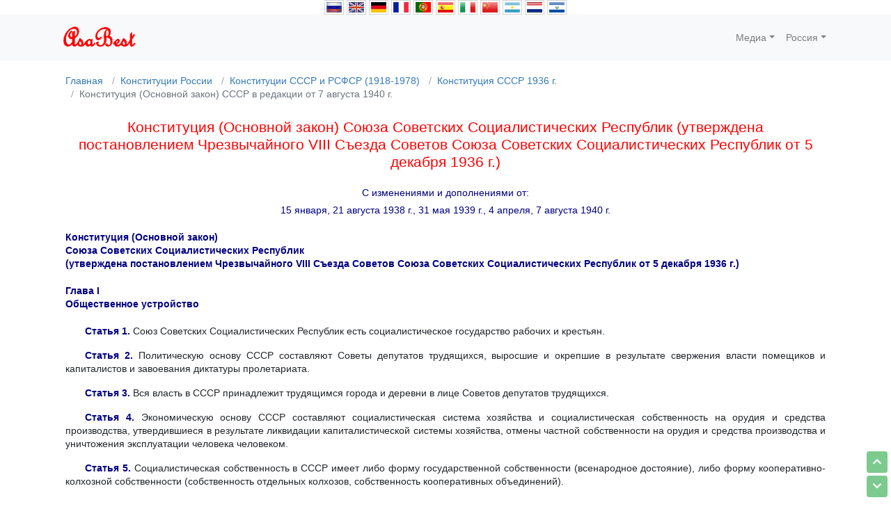

--- FILE ---
content_type: text/html; charset=UTF-8
request_url: https://asabest.ru/konstituciya/rf_ussr_rsfsr/kon_1936/red_5
body_size: 26125
content:
<!DOCTYPE html>
<html lang="ru_RU" class="h-100">
<head>
    <meta charset="UTF-8">
    <meta name="viewport" content="width=device-width, initial-scale=1, shrink-to-fit=no">
        <title>Конституция (Основной закон) СССР в редакции от 7 августа 1940 г.</title>

 	<link rel="shortcut icon" type="image/x-icon" href="/favicon.ico" />
	<link rel="stylesheet" type="text/css" href="/icons/icons/icons.min.css">
	<link rel="stylesheet" type="text/css" href="/css/bootstrap.min.css">

    <meta name="description" content="Конституция (Основной закон) Союза Советских Социалистических Республик (утверждена постановлением Чрезвычайного VIII Съезда Советов Союза Советских Социалистических Республик от 5 декабря 1936 г.)  Глава I Общественное устройство  Статья 1. Союз Советских Социалистических Республик есть социалистическое государство рабочих и крестьян.  Статья 2. Политическую основу СССР составляют Советы депутатов трудящихся, выросшие и окрепшие в результате свержения власти помещиков и капиталистов и завоевания диктатуры пролетариата.  Статья 3. Вся власть в СССР принадлежит трудящимся города и деревни в лице Советов депутатов трудящихся.  Статья 4. Экономическую основу СССР составляют социалистическая ">
<meta name="keywords" content="">
<meta name="csrf-param" content="_csrf">
<meta name="csrf-token" content="ZUNwXjD6a8rVImGFg19R_Z4uwZojda1l7ta2LoxjYuINAgUIb7tShI99OPHiGWau80KW4xtFzFOChux2_SEnpg==">

<link href="/konstituciya/rf_ussr_rsfsr/kon_1936/red_5" rel="canonical">
<link href="/assets/7a4dba5/css/bootstrap.css" rel="stylesheet">
<link href="/css/site.css" rel="stylesheet">
<link href="/css/asa.css" rel="stylesheet">
<style>
	body { overflow-y: scroll; } 
	h1 {  text-align: left; font-size: 130%; margin:0; color: red; }
	h2 {  text-align: left; font-size: 110%; font-weight: bold; margin:0; }
	p { text-align: justify; }
	ul[list] { /* Максимальная ширина */ 
		margin-left: 0; /* Отступ слева в браузере IE и Opera */
		padding-left: 0; /* Отступ слева в браузере Firefox, Safari, Chrome */
	}
	ul[list] li { list-style-type: circle; margin: 2px 0; } /* Убираем маркеры */
	//ul[list2] li { list-style-type: square; } /* Убираем маркеры */
	ul[list] li[AA] { list-style-type: none; margin: 2px 0; } /* Убираем маркеры */
</style>
<script src="/assets/3e5af72b/jquery.js"></script>
<script src="/assets/298eb1b3/yii.js"></script>
<!-- Yandex.Metrika counter -->
<script type="text/javascript" >
   (function(m,e,t,r,i,k,a){m[i]=m[i]||function(){(m[i].a=m[i].a||[]).push(arguments)}; m[i].l=1*new Date();
   for (var j = 0; j < document.scripts.length; j++) {if (document.scripts[j].src === r) { return; }}
   k=e.createElement(t),a=e.getElementsByTagName(t)[0],k.async=1,k.src=r,a.parentNode.insertBefore(k,a)})
   (window, document, "script", "https://mc.yandex.ru/metrika/tag.js", "ym");
   ym(30090949, "init", { clickmap:true, trackLinks:true, accurateTrackBounce:true });
</script>
<noscript><div><img src="https://mc.yandex.ru/watch/30090949" style="position:absolute; left:-9999px;" alt="" /></div></noscript>
<!-- /Yandex.Metrika counter -->

</head>

<body class="d-flex flex-column h-100">

<style> [asa1]{cursor:pointer} [asa1]:hover{background:#F5DEB3;} [asa1]:active{background:#D2B48C;} [asa1]{border: 1px solid lightgrey; padding: 2px;}</style><div class="language text-center" >
	   <img asa1 src="/google/lang/lang__ru.png" alt="ru" data-google-lang="ru" class="language__img" title="Русский">
	   <img asa1 src="/google/lang/lang__en.png" alt="en" data-google-lang="en" class="language__img" title="Английский">
	   <img asa1 src="/google/lang/lang__de.png" alt="de" data-google-lang="de" class="language__img" title="Немецкий">
	   <img asa1 src="/google/lang/lang__fr.png" alt="fr" data-google-lang="fr" class="language__img" title="Французский">
	   <img asa1 src="/google/lang/lang__pt.png" alt="pt" data-google-lang="pt" class="language__img" title="Португальский">
	   <img asa1 src="/google/lang/lang__es.png" alt="es" data-google-lang="es" class="language__img" title="Испанский">
	   <img asa1 src="/google/lang/lang__it.png" alt="it" data-google-lang="it" class="language__img" title="Итальянский">
	   <img asa1 src="/google/lang/lang__zh.png" alt="zh" data-google-lang="zh-CN" class="language__img" title="Китайский (упрощенный)">
	   <img asa1 src="/google/lang/lang__ar.png" alt="ar" data-google-lang="ar" class="language__img" title="Арабский">
	   <img asa1 src="/google/lang/lang__nl.png" alt="nl" data-google-lang="nl" class="language__img" title="Нидерландский">
	   <img asa1 src="/google/lang/lang__sv.png" alt="sv" data-google-lang="sv" class="language__img" title="Шведский">
	</div><style>
	/* language */

	.language1 {
	position: fixed;
	left: 10px;
	top: 25%;
	transform: translateY(-50%);
	display: flex;
	flex-direction: column;
	z-index:99999999;
	}

	.language__img1 {
	margin: 2px;
	cursor: pointer;
	opacity: .5;
	}

	.language__img1:hover,
	.language__img_active1 {
	opacity: 1;
	}

	/* Эта часть отвечает за то чтобы кнопки находились фиксировано на странице*/

	.page_fix1 {
	top: 0 !important;
	position: static !important;
	}

	/* Эта часть отвечает за то чтобы не было видно надписи – Переводчик Google */

	.skiptranslate1 {
	display: none !important;
	}

	</style><script src="/google/js.cookie.min.js"></script><script src="/google/google-translate.js"></script><script src="/google/element.js?cb=TranslateInit"></script>
<header>
    <nav id="w0" class="navbar navbar-expand-md navbar-light bg-light navbar">
<div class="container">
<a class="navbar-brand navbar-brand" href="/"><img src="/asabest-logo.png" height="40px" ></a>
<button type="button" class="navbar-toggler" data-toggle="collapse" data-target="#w0-collapse" aria-controls="w0-collapse" aria-expanded="false" aria-label="Toggle navigation"><span class="navbar-toggler-icon"></span></button>
<div id="w0-collapse" class="collapse navbar-collapse">
<ul id="w1" class="navbar-nav ml-auto nav"><li class="dropdown nav-item"><a class="dropdown-toggle nav-link" href="#" data-toggle="dropdown">Медиа</a><div id="w2" class="dropdown-menu"><a class="dropdown-item" href="/radio-online">Радио</a>
<a class="dropdown-item" href="/zvuki-prirody">Звуки природы</a></div></li>
<li class="dropdown nav-item"><a class="dropdown-toggle nav-link" href="#" data-toggle="dropdown">Россия</a><div id="w3" class="dropdown-menu"><a class="dropdown-item" href="/ok">Классификаторы</a>
<a class="dropdown-item" href="/kodeks">Кодексы</a>
<a class="dropdown-item" href="/zakon">Законы</a>
<a class="dropdown-item active" href="/konstituciya">Конституции</a>
<a class="dropdown-item" href="/ifns">Коды ИФНС</a></div></li></ul></div>
</div>
</nav></header>

<main role="main" class="flex-shrink-0">
    <div class="container px-4 py-0">         <nav aria-label="breadcrumb"><ol id="w4" class="breadcrumb"><li class="breadcrumb-item"><a href="/">Главная</a></li>
<li class="breadcrumb-item"><a href="/konstituciya">Конституции России</a></li>
<li class="breadcrumb-item"><a href="/konstituciya/rf_ussr_rsfsr">Конституции СССР и РСФСР (1918-1978)</a></li>
<li class="breadcrumb-item"><a href="/konstituciya/rf_ussr_rsfsr/kon_1936">Конституция СССР 1936 г.</a></li>
<li class="breadcrumb-item active" aria-current="page">Конституция (Основной закон) СССР в редакции от 7 августа 1940 г.</li>
</ol></nav>                <style>h1 { color: red; text-align: center; font-size: 150%; padding: 5px; }h4 { color: #000080; text-align: center; font-size: 100%; padding: 0; }.s_52 { color: #000080; text-align: center; padding: 0; }.s_3 { color: #000080; font-weight: bold; text-align: left; margin: 20px 0;}.s_1 { text-align: justify; text-indent: 2em; }.s_1 span{ color: #000080; font-weight: bold; }</style><h1>Конституция (Основной закон) Союза Советских Социалистических Республик (утверждена постановлением Чрезвычайного VIII Съезда Советов Союза Советских Социалистических Республик от 5 декабря 1936 г.)</h1><br><h4>С изменениями и дополнениями от:</h4><p id="p_62974" class="s_52">15 января, 21 августа 1938 г., 31 мая 1939 г., 4 апреля, 7 августа 1940 г.</p><p id="p_31475" class="s_3">Конституция (Основной закон)<br>Союза Советских Социалистических Республик<br>(утверждена постановлением Чрезвычайного VIII Съезда Советов Союза Советских Социалистических Республик от 5 декабря 1936 г.)</p><div><p id="p_4" class="s_3">Глава I<br>Общественное устройство</p></div><div><p id="p_5" class="s_1"><span class="s_10">Статья 1.</span> Союз Советских Социалистических Республик есть социалистическое государство рабочих и крестьян.</p></div><div><p id="p_6" class="s_1"><span class="s_10">Статья 2.</span> Политическую основу СССР составляют Советы депутатов трудящихся, выросшие и окрепшие в результате свержения власти помещиков и капиталистов и завоевания диктатуры пролетариата.</p></div><div><p id="p_7" class="s_1"><span class="s_10">Статья 3.</span> Вся власть в СССР принадлежит трудящимся города и деревни в лице Советов депутатов трудящихся.</p></div><div><p id="p_8" class="s_1"><span class="s_10">Статья 4.</span> Экономическую основу СССР составляют социалистическая система хозяйства и социалистическая собственность на орудия и средства производства, утвердившиеся в результате ликвидации капиталистической системы хозяйства, отмены частной собственности на орудия и средства производства и уничтожения эксплуатации человека человеком.</p></div><div><p id="p_9" class="s_1"><span class="s_10">Статья 5.</span> Социалистическая собственность в СССР имеет либо форму государственной собственности (всенародное достояние), либо форму кооперативно-колхозной собственности (собственность отдельных колхозов, собственность кооперативных объединений).</p></div><div><p id="p_10" class="s_1"><span class="s_10">Статья 6.</span> Земля, ее недра, воды, леса, заводы, фабрики, шахты, рудники, железнодорожный, водный и воздушный транспорт, банки, средства связи, организованные государством крупные сельскохозяйственные предприятия (совхозы, машинно-тракторные станции и т.п.), а также коммунальные предприятия и основной жилищный фонд в городах и промышленных пунктах являются государственной собственностью, то есть всенародным достоянием.</p></div><div><p id="p_11" class="s_1"><span class="s_10">Статья 7.</span> Общественные предприятия в колхозах и кооперативных организациях с их живым и мертвым инвентарем, производимая колхозами и кооперативными организациями продукция, равно как их общественные постройки составляют общественную, социалистическую собственность колхозов и кооперативных организаций.</p><p id="p_12" class="s_1">Каждый колхозный двор, кроме основного дохода от общественного колхозного хозяйства, имеет в личном пользовании небольшой приусадебный участок земли и в личной собственности подсобное хозяйство на приусадебном участке, жилой дом, продуктивный скот, птицу и мелкий сельскохозяйственный инвентарь - согласно устава сельскохозяйственной артели.</p></div><div><p id="p_13" class="s_1"><span class="s_10">Статья 8.</span> Земля, занимаемая колхозами, закрепляется за ними в бесплатное и бессрочное пользование, то есть навечно.</p></div><div><p id="p_14" class="s_1"><span class="s_10">Статья 9.</span> Наряду с социалистической системой хозяйства, являющейся господствующей формой хозяйства в СССР, допускается законом мелкое частное хозяйство единоличных крестьян и кустарей, основанное на личном труде и исключающее эксплуатацию чужого труда.</p></div><div><p id="p_15" class="s_1"><span class="s_10">Статья 10.</span> Право личной собственности граждан на их трудовые доходы и сбережения, на жилой дом и подсобное домашнее хозяйство, на предметы домашнего хозяйства и обихода, на предметы личного потребления и удобства, равно как право наследования личной собственности граждан - охраняются законом.</p></div><div><p id="p_16" class="s_1"><span class="s_10">Статья 11.</span> Хозяйственная жизнь СССР определяется и направляется государственным народнохозяйственным планом в интересах увеличения общественного богатства, неуклонного подъема материального и культурного уровня трудящихся, укрепления независимости СССР и усиления его обороноспособности.</p></div><div><p id="p_17" class="s_1"><span class="s_10">Статья 12.</span> Труд в СССР является обязанностью и делом чести каждого способного к труду гражданина по принципу: "кто не работает, тот не ест".</p><p id="p_18" class="s_1">В СССР осуществляется принцип социализма: "от каждого по его способности, каждому - по его труду".</p></div><div><p id="p_19" class="s_3">Глава II<br>Государственное устройство</p></div><div><p id="p_20" class="s_1"><span class="s_10">Статья 13.</span> Союз Советских Социалистических Республик есть союзное государство, образованное на основе добровольного объединения равноправных Советских Социалистических Республик:</p><p id="p_21" class="s_1">Российской Советской Федеративной Социалистической Республики,</p><p id="p_22" class="s_1">Украинской Советской Социалистической Республики,</p><p id="p_23" class="s_1">Белорусской Советской Социалистической Республики,</p><p id="p_27" class="s_1">Азербайджанской Советской Социалистической Республики,</p><p id="p_26" class="s_1">Грузинской Советской Социалистической Республики,</p><p id="p_33" class="s_1">Армянской Советской Социалистической Республики,</p><p id="p_34" class="s_1">Туркменской Советской Социалистической Республики,</p><p id="p_24" class="s_1">Узбекской Советской Социалистической Республики,</p><p id="p_32" class="s_1">Таджикской Советской Социалистической Республики,</p><p id="p_25" class="s_1">Казахской Советской Социалистической Республики,</p><p id="p_31" class="s_1">Киргизской Советской Социалистической Республики,</p><p id="p_89413" class="s_1">Карело-Финской Советской Социалистической Республики,</p><p id="p_29" class="s_1">Молдавской Советской Социалистической Республики,</p><p id="p_28" class="s_1">Литовской Советской Социалистической Республики,</p><p id="p_30" class="s_1">Латвийской Советской Социалистической Республики,</p><p id="p_358" class="s_1">Эстонской Советской Социалистической Республики.</p></div><div><p id="p_36" class="s_1"><span class="s_10">Статья 14.</span> Ведению Союза Советских Социалистических Республик в лице его высших органов власти и органов государственного управления подлежат:</p><p id="p_37" class="s_1">а) представительство Союза в международных сношениях, заключение и ратификация договоров с другими государствами;</p><p id="p_38" class="s_1">б) вопросы войны и мира;</p><p id="p_39" class="s_1">в) принятие в состав СССР новых республик;</p><p id="p_40" class="s_1">г) контроль за исполнением Конституции СССР и обеспечение соответствия Конституций союзных республик с Конституцией СССР;</p><p id="p_41" class="s_1">д) утверждение изменений границ между союзными республиками;</p><p id="p_42" class="s_1">е) утверждение образования новых краев и областей, а также новых автономных республик в составе союзных республик;</p><p id="p_92567" class="s_1">ж) организация обороны СССР и руководство всеми вооруженными силами СССР;</p><p id="p_44" class="s_1">з) внешняя торговля на основе государственной монополии;</p><p id="p_45" class="s_1">и) охрана государственной безопасности;</p><p id="p_46" class="s_1">к) установление народнохозяйственных планов СССР;</p><p id="p_47" class="s_1">л) утверждение единого государственного бюджета СССР, а также налогов и доходов, поступающих на образование бюджетов союзного, республиканских и местных;</p><p id="p_48" class="s_1">м) управление банками, промышленными и сельскохозяйственными учреждениями и предприятиями, а также торговыми предприятиями - общесоюзного значения;</p><p id="p_89056" class="s_1">н) управление транспортом и связью;</p><p id="p_50" class="s_1">о) руководство денежной и кредитной системой;</p><p id="p_51" class="s_1">п) организация государственного страхования;</p><p id="p_52" class="s_1">р) заключение и предоставление займов;</p><p id="p_53" class="s_1">с) установление основных начал землепользования, а равно пользования недрами, лесами и водами;</p><p id="p_54" class="s_1">т) установление основных начал в области просвещения и здравоохранения;</p><p id="p_55" class="s_1">у) организация единой системы народнохозяйственного учета;</p><p id="p_56" class="s_1">ф) установление основ законодательства о труде;</p><p id="p_82350" class="s_1">х) законодательство о судоустройстве и судопроизводстве; уголовный и гражданский кодекс;</p><p id="p_92141" class="s_1">ц) законы о союзном гражданстве; законы о правах иностранцев;</p><p id="p_365" class="s_1">ч) издание общесоюзных актов об амнистии.</p></div><div><p id="p_61" class="s_1"><span class="s_10">Статья 15.</span> Суверенитет союзных республик ограничен лишь в пределах, указанных в статье 14 Конституции СССР. Вне этих пределов каждая Союзная республика осуществляет государственную власть самостоятельно. СССР охраняет суверенные права союзных республик.</p></div><div><p id="p_62" class="s_1"><span class="s_10">Статья 16.</span> Каждая Союзная республика имеет свою Конституцию, учитывающую особенности республики и построенную в полном соответствии с Конституцией СССР.</p></div><div><p id="p_63" class="s_1"><span class="s_10">Статья 17.</span> За каждой советской республикой сохраняется право свободного выхода из СССР.</p></div><div><p id="p_64" class="s_1"><span class="s_10">Статья 18.</span> Территория союзных республик не может быть изменяема без их согласия.</p></div><div><p id="p_67" class="s_1"><span class="s_10">Статья 19.</span> Законы СССР имеют одинаковую силу на территории всех союзных республик.</p></div><div><p id="p_68" class="s_1"><span class="s_10">Статья 20.</span> В случае расхождения закона Союзной республики с законом общесоюзным, действует общесоюзный закон.</p></div><div><p id="p_69" class="s_1"><span class="s_10">Статья 21.</span> Для граждан СССР устанавливается единое союзное гражданство.</p><p id="p_70" class="s_1">Каждый гражданин Союзной республики является гражданином СССР.</p></div><div><p id="p_87579" class="s_1"><span class="s_10">Статья 22.</span> Российская Советская Федеративная Социалистическая Республика состоит из краев: Алтайского, Краснодарского, Красноярского, Орджоникидзевского, Приморского, Хабаровского; областей: Архангельской, Вологодской, Воронежской, Горьковской, Ивановской, Иркутской, Калининской, Кировской, Куйбышевской, Курской, Ленинградской, Молотовской, Московской, Мурманской, Новосибирской, Омской, Орловской, Пензенской, Ростовской, Рязанской, Саратовской, Свердловской, Смоленской, Сталинградской, Тамбовской, Тульской, Челябинской, Читинской, Чкаловской, Ярославской; автономных советских социалистических республик: Татарской, Башкирской, Дагестанской, Бурят-Монгольской, Кабардино-Балкарской, Калмыцкой, Коми, Крымской, Марийской, Мордовской, Немцев Поволжья, Северо-Осетинской, Удмуртской, Чечено-Ингушской, Чувашской, Якутской; автономных областей: Адыгейской, Еврейской, Карачаевской, Ойротской, Хакасской, Черкесской.</p></div><div><p id="p_373" class="s_1"><span class="s_10">Статья 23.</span> Украинская Советская Социалистическая Республика состоит из областей: Аккерманской, Винницкой, Волынской, Ворошиловградской, Днепропетровской, Дрогобычской, Житомирской, Запорожской, Каменец-Подольской, Киевской, Кировоградской, Львовской, Николаевской, Одесской, Полтавской, Ровенской, Сталинской, Станиславской, Сумской, Тарнопольской, Харьковской, Черниговской и Черновицкой.</p></div><div><p id="p_74" class="s_1"><span class="s_10">Статья 24.</span> В Азербайджанской Советской Социалистической Республике состоят Нахичеванская Автономная Советская Социалистическая Республика и Нагорно-Карабахская автономная область.</p></div><div><p id="p_75" class="s_1"><span class="s_10">Статья 25.</span> В Грузинской Советской Социалистической Республике состоят: Абхазская АССР, Аджарская АССР, Юго-Осетинская автономная область.</p></div><div><p id="p_374" class="s_1"><span class="s_10">Статья 26.</span> Узбекская Советская Социалистическая Республика состоит из областей: Бухарской, Самаркандской, Ташкентской, Ферганской, Хорезмской и Кара-Калпакской Автономной Советской Социалистической Республики.</p></div><div><p id="p_377" class="s_1"><span class="s_10">Статья 27.</span> Таджикская Советская Социалистическая Республика состоит из областей: Гармской, Кулябской, Ленинабадской, Сталинабадской и Горно-Бадахшанской автономной области.</p></div><div><p id="p_378" class="s_1"><span class="s_10">Статья 28.</span> Казахская Советская Социалистическая Республика состоит из областей: Акмолинской, Актюбинской, Алма-Атинской, Восточно-Казахстанской, Гурьевской, Джамбулской, Западно-Казахстанской, Карагандинской, Кзыл-Ординской, Кустанайской, Павлодарской, Северо-Казахстанской, Семипалатинской, Южно-Казахстанской.</p></div><div><p id="p_379" class="s_1"><span class="s_10">Статья 29.</span> Белорусская Советская Социалистическая Республика состоит из областей: Барановичской, Белостокской, Брестской, Вилейской, Витебской, Гомельской, Минской, Могилевской, Пинской и Полесской.</p></div><div><p id="p_382" class="s_1"><span class="s_10">Статья 29-а.</span> Туркменская Советская Социалистическая Республика состоит из областей: Ашхабадской, Красноводской, Марыйской, Ташаузской и Чарджоуской.</p></div><div><p id="p_385" class="s_1"><span class="s_10">Статья 29-б.</span> Киргизская Советская Социалистическая Республика состоит из областей: Джалал-Абадской, Иссык-Кульской, Ошской, Тянь-Шаньской и Фрунзенской.</p></div><div><p id="p_82" class="s_3">Глава III<br>Высшие органы государственной власти Союза Советских Социалистических Республик</p></div><div><p id="p_83" class="s_1"><span class="s_10">Статья 30.</span> Высшим органом государственной власти СССР является Верховный Совет СССР.</p></div><div><p id="p_386" class="s_1"><span class="s_10">Статья 31.</span> Верховный Совет СССР осуществляет все права, присвоенные Союзу Советских Социалистических Республик согласно статье 14 Конституции, поскольку они не входят, в силу Конституции, в компетенцию подотчетных Верховному Совету СССР органов СССР; Президиума Верховного Совета СССР, Совета Народных Комиссаров СССР и Народных комиссариатов СССР.</p></div><div><p id="p_85" class="s_1"><span class="s_10">Статья 32.</span> Законодательная власть СССР осуществляется исключительно Верховным Советом СССР.</p></div><div><p id="p_86" class="s_1"><span class="s_10">Статья 33.</span> Верховный Совет СССР состоит из двух палат: Совета Союза и Совета Национальностей.</p></div><div><p id="p_87" class="s_1"><span class="s_10">Статья 34.</span> Совет Союза избирается гражданами СССР по избирательным округам по норме: один депутат на 300 тысяч населения.</p></div><div><p id="p_389" class="s_1"><span class="s_10">Статья 35.</span> Совет Национальностей избирается гражданами СССР по союзным и автономным республикам, автономным областям и национальным округам по норме: по 25 депутатов от каждой союзной республики, по 11 депутатов от каждой автономной республики, по 5 депутатов от каждой автономной области и по одному депутату от каждого национального округа.</p></div><div><p id="p_89" class="s_1"><span class="s_10">Статья 36.</span> Верховный Совет СССР избирается сроком на четыре года.</p></div><div><p id="p_90" class="s_1"><span class="s_10">Статья 37.</span> Обе палаты Верховного Совета СССР: Совет Союза и Совет Национальностей равноправны.</p></div><div><p id="p_91" class="s_1"><span class="s_10">Статья 38.</span> Совету Союза и Совету Национальностей в одинаковой мере принадлежит законодательная инициатива.</p></div><div><p id="p_390" class="s_1"><span class="s_10">Статья 39.</span> Закон считается утвержденным, если он принят обеими палатами Верховного Совета СССР простым большинством каждой.</p></div><div><p id="p_93" class="s_1"><span class="s_10">Статья 40.</span> Законы, принятые Верховным Советом СССР, публикуются на языках союзных республик за подписями председателя и секретаря Президиума Верховного Совета СССР.</p></div><div><p id="p_94" class="s_1"><span class="s_10">Статья 41.</span> Сессии Совета Союза и Совета Национальностей начинаются и заканчиваются одновременно.</p></div><div><p id="p_393" class="s_1"><span class="s_10">Статья 42.</span> Совет Союза избирает председателя Совета Союза и двух его заместителей.</p></div><div><p id="p_396" class="s_1"><span class="s_10">Статья 43.</span> Совет Национальностей избирает председателя Совета Национальностей и двух его заместителей.</p></div><div><p id="p_97" class="s_1"><span class="s_10">Статья 44.</span> Председатели Совета Союза и Совета Национальностей руководят заседаниями соответствующих палат и ведают их внутренним распорядком.</p></div><div><p id="p_98" class="s_1"><span class="s_10">Статья 45.</span> Совместные заседания обеих палат Верховного Совета СССР ведут поочередно председатели Совета Союза и Совета Национальностей.</p></div><div><p id="p_99" class="s_1"><span class="s_10">Статья 46.</span> Сессии Верховного Совета СССР созываются Президиумом Верховного Совета СССР два раза в год.</p><p id="p_100" class="s_1">Внеочередные сессии созываются Президиумом Верховного Совета СССР по его усмотрению или по требованию одной из союзных республик.</p></div><div><p id="p_397" class="s_1"><span class="s_10">Статья 47.</span> В случае разногласия между Советом Союза и Советом Национальностей вопрос передается на разрешение согласительной комиссии, образованной на паритетных началах. Если согласительная комиссия не приходит к согласному решению или если ее решение не удовлетворяет одну из палат, вопрос рассматривается вторично в палатах. При отсутствии согласного решения двух палат, Президиум Верховного Совета СССР распускает Верховный Совет СССР и назначает новые выборы.</p></div><div><p id="p_102" class="s_1"><span class="s_10">Статья 48.</span> Верховный Совет СССР избирает на совместном заседании обеих палат Президиум Верховного Совета СССР в составе: Председателя Президиума Верховного Совета СССР, шестнадцати его заместителей, Секретаря Президиума и 24 членов Президиума.</p><p id="p_400" class="s_1">Президиум Верховного Совета СССР подотчетен Верховному Совету СССР во всей своей деятельности.</p></div><div><p id="p_104" class="s_1"><span class="s_10">Статья 49.</span> Президиум Верховного Совета СССР:</p><p id="p_105" class="s_1">а) созывает сессии Верховного Совета СССР;</p><p id="p_92156" class="s_1">б) дает толкование действующих законов СССР, издает указы;</p><p id="p_108" class="s_1">в) распускает Верховный Совет СССР на основании 47 статьи Конституции СССР и назначает новые выборы;</p><p id="p_109" class="s_1">г) производит всенародный опрос (референдум) по своей инициативе или по требованию одной из союзных республик;</p><p id="p_110" class="s_1">д) отменяет постановления и распоряжения Совета Народных Комиссаров СССР и Советов Народных Комиссаров союзных республик в случае их несоответствия закону;</p><p id="p_111" class="s_1">е) в период между сессиями Верховного Совета СССР освобождает от должности и назначает отдельных Народных Комиссаров СССР по представлению председателя Совета Народных Комиссаров СССР с последующим внесением на утверждение Верховного Совета СССР;</p><p id="p_113" class="s_1">ж) награждает орденами и присваивает почетные звания СССР;</p><p id="p_114" class="s_1">з) осуществляет право помилования;</p><p id="p_116" class="s_1">и) назначает и сменяет высшее командование вооруженных сил СССР;</p><p id="p_117" class="s_1">к) в период между сессиями Верховного Совета СССР объявляет состояние войны в случае военного нападения на СССР или в случае необходимости выполнения международных договорных обязательств по взаимной обороне от агрессии;</p><p id="p_118" class="s_1">л) объявляет общую или частичную мобилизацию;</p><p id="p_92157" class="s_1">м) ратифицирует международные договоры;</p><p id="p_120" class="s_1">н) назначает и отзывает полномочных представителей СССР в иностранных государствах;</p><p id="p_121" class="s_1">о) принимает верительные и отзывные грамоты аккредитованных при нем дипломатических представителей иностранных государств;</p><p id="p_401" class="s_1">п) объявляет в отдельных местностях или по всему СССР военное положение в интересах обороны СССР или обеспечения общественного порядка и государственной безопасности.</p></div><div><p id="p_123" class="s_1"><span class="s_10">Статья 50.</span> Совет Союза и Совет Национальностей избирают мандатные комиссии, которые проверяют полномочия депутатов каждой палаты.</p><p id="p_402" class="s_1">По представлению мандатной комиссии палаты решают либо признать полномочия, либо кассировать выборы отдельных депутатов.</p></div><div><p id="p_125" class="s_1"><span class="s_10">Статья 51.</span> Верховный Совет СССР назначает, когда он сочтет необходимым, следственные и ревизионные комиссии по любому вопросу.</p><p id="p_126" class="s_1">Все учреждения и должностные лица обязаны выполнять требования этих комиссий и представлять им необходимые материалы и документы.</p></div><div><p id="p_403" class="s_1"><span class="s_10">Статья 52.</span> Депутат Верховного Совета СССР не может быть привлечен к судебной ответственности или арестован без согласия Верховного Совета СССР, а в период, когда нет сессий Верховного Совета СССР, - без согласия Президиума Верховного Совета СССР.</p></div><div><p id="p_128" class="s_1"><span class="s_10">Статья 53.</span> По истечении полномочий или после досрочного роспуска Верховного Совета СССР Президиум Верховного Совета СССР сохраняет свои полномочия вплоть до образования вновь избранным Верховным Советом СССР нового Президиума Верховного Совета СССР.</p></div><div><p id="p_129" class="s_1"><span class="s_10">Статья 54.</span> По истечении полномочий или в случае досрочного роспуска Верховного Совета СССР Президиум Верховного Совета СССР назначает новые выборы в срок не более двух месяцев со дня истечения полномочий или роспуска Верховного Совета СССР.</p></div><div><p id="p_404" class="s_1"><span class="s_10">Статья 55.</span> Вновь избранный Верховный Совет СССР созывается Президиумом Верховного Совета СССР прежнего состава не позже, как через месяц после выборов.</p></div><div><p id="p_405" class="s_1"><span class="s_10">Статья 56.</span> Верховный Совет СССР образует на совместном заседании обеих палат Правительство СССР - Совет Народных Комиссаров СССР.</p></div><div><p id="p_132" class="s_3">Глава IV<br>Высшие органы государственной власти союзных республик</p></div><div><p id="p_133" class="s_1"><span class="s_10">Статья 57.</span> Высшим органом государственной власти Союзной республики является Верховный Совет Союзной республики.</p></div><div><p id="p_134" class="s_1"><span class="s_10">Статья 58.</span> Верховный Совет Союзной республики избирается гражданами республики сроком на четыре года.</p><p id="p_135" class="s_1">Нормы представительства устанавливаются Конституциями союзных республик.</p></div><div><p id="p_136" class="s_1"><span class="s_10">Статья 59.</span> Верховный Совет Союзной республики является единственным законодательным органом республики.</p></div><div><p id="p_137" class="s_1"><span class="s_10">Статья 60.</span> Верховный Совет Союзной республики:</p><p id="p_138" class="s_1">а) принимает Конституцию республики и вносит в нее изменения в соответствии со статьей 16 Конституции СССР;</p><p id="p_139" class="s_1">б) утверждает Конституции находящихся в ее составе автономных республик и определяет границы их территории;</p><p id="p_88308" class="s_1">в) утверждает народнохозяйственный план и бюджет республики;</p><p id="p_141" class="s_1">г) пользуется правом амнистии и помилования граждан, осужденных судебными органами Союзной республики.</p></div><div><p id="p_144" class="s_1"><span class="s_10">Статья 61.</span> Верховный Совет Союзной республики избирает Президиум Верховного Совета Союзной республики в составе: председателя Президиума Верховного Совета Союзной республики, его заместителей, секретаря Президиума и членов Президиума Верховного Совета Союзной республики.</p><p id="p_145" class="s_1">Полномочия Президиума Верховного Совета Союзной республики определяются Конституцией Союзной республики.</p></div><div><p id="p_411" class="s_1"><span class="s_10">Статья 62.</span> Для ведения заседаний Верховный Совет Союзной республики избирает своего председателя и его заместителей.</p></div><div><p id="p_412" class="s_1"><span class="s_10">Статья 63.</span> Верховный Совет Союзной республики образует Правительство Союзной республики - Совет Народных Комиссаров Союзной республики.</p></div><div><p id="p_148" class="s_3">Глава V<br>Органы государственного управления Союза Советских Социалистических Республик</p></div><div><p id="p_413" class="s_1"><span class="s_10">Статья 64.</span> Высшим исполнительным и распорядительным органом государственной власти Союза Советских Социалистических Республик является Совет Народных Комиссаров СССР.</p></div><div><p id="p_414" class="s_1"><span class="s_10">Статья 65.</span> Совет Народных Комиссаров СССР ответствен перед Верховным Советом СССР и ему подотчетен, а в период между сессиями Верховного Совета - перед Президиумом Верховного Совета СССР, которому подотчетен.</p></div><div><p id="p_415" class="s_1"><span class="s_10">Статья 66.</span> Совет Народных Комиссаров СССР издает постановления и распоряжения на основе и во исполнение действующих законов и проверяет исполнение.</p></div><div><p id="p_416" class="s_1"><span class="s_10">Статья 67.</span> Постановления и распоряжения Совета Народных Комиссаров СССР обязательны к исполнению на всей территории СССР.</p></div><div><p id="p_92161" class="s_1"><span class="s_10">Статья 68.</span> Совет Народных Комиссаров СССР:</p><p id="p_88309" class="s_1">а) объединяет и направляет работу общесоюзных и союзно-республиканских Народных Комиссариатов СССР и других подведомственных ему хозяйственных и культурных учреждений;</p><p id="p_155" class="s_1">б) принимает меры по осуществлению народнохозяйственного плана, государственного бюджета и укреплению кредитно-денежной системы;</p><p id="p_156" class="s_1">в) принимает меры по обеспечению общественного порядка, защите интересов государства и охране прав граждан;</p><p id="p_157" class="s_1">г) осуществляет общее руководство в области сношений с иностранными государствами;</p><p id="p_158" class="s_1">д) определяет ежегодные контингента граждан, подлежащих призыву на действительную военную службу, руководит общим строительством вооруженных сил страны;</p><p id="p_419" class="s_1">е) образует, в случае необходимости, специальные комитеты и Главные Управления при Совете Народных Комиссаров СССР по делам хозяйственного, культурного и оборонного строительства.</p></div><div><p id="p_422" class="s_1"><span class="s_10">Статья 69.</span> Совет Народных Комиссаров СССР имеет право по отраслям управления и хозяйства, отнесенным к компетенции СССР, приостанавливать постановления и распоряжения Советов Народных Комиссаров Союзных республик и отменять приказы и инструкции Народных Комиссаров СССР.</p></div><div><p id="p_161" class="s_1"><span class="s_10">Статья 70.</span> Совет Народных Комиссаров СССР образуется Верховным Советом СССР в составе:</p><p id="p_92164" class="s_1">Председателя Совета Народных Комиссаров СССР;</p><p id="p_164" class="s_1">Заместителей Председателя Совета Народных Комиссаров СССР;</p><p id="p_91065" class="s_1">Председателя Государственной плановой комиссии СССР;</p><p id="p_92165" class="s_1">Председателя Комиссии советского контроля;</p><p id="p_92166" class="s_1">Народных Комиссаров СССР;</p><p id="p_91066" class="s_1">Председателя Комитета по делам искусств;</p><p id="p_92167" class="s_1">Председателя Комитета по делам высшей школы;</p><p id="p_92168" class="s_1">Председателя Правления Государственного Банка.</p></div><div><p id="p_426" class="s_1"><span class="s_10">Статья 71.</span> Правительство СССР или Народный Комиссар СССР, к которым обращен запрос депутата Верховного Совета СССР, обязаны не более чем в трехдневный срок дать устный или письменный ответ в соответствующей палате.</p></div><div><p id="p_427" class="s_1"><span class="s_10">Статья 72.</span> Народные Комиссары СССР руководят отраслями государственного управления, входящими в компетенцию СССР.</p></div><div><p id="p_428" class="s_1"><span class="s_10">Статья 73.</span> Народные Комиссары СССР издают в пределах компетенции соответствующих Народных Комиссариатов приказы и инструкции на основании и во исполнение действующих законов, а также постановлений и распоряжений Совета Народных Комиссаров СССР и проверяют их исполнение.</p></div><div><p id="p_429" class="s_1"><span class="s_10">Статья 74.</span> Народные Комиссариаты СССР являются или общесоюзными или союзно-республиканскими.</p></div><div><p id="p_430" class="s_1"><span class="s_10">Статья 75.</span> Общесоюзные Народные Комиссариаты руководят порученной им отраслью государственного управления на всей территории СССР или непосредственно или через назначаемые ими органы.</p></div><div><p id="p_431" class="s_1"><span class="s_10">Статья 76.</span> Союзно-республиканские Народные Комиссариаты руководят порученной им отраслью государственного управления, как правило, через одноименные Народные Комиссариаты союзных республик и управляют непосредственно лишь определенным ограниченным числом предприятий по списку, утверждаемому Президиумом Верховного Совета СССР.</p></div><div><p id="p_92171" class="s_1"><span class="s_10">Статья 77.</span> К общесоюзным Народным Комиссариатам относятся Народные Комиссариаты:</p><p id="p_92172" class="s_1">Обороны;</p><p id="p_92173" class="s_1">Иностранных дел;</p><p id="p_91067" class="s_1">Внешней торговли;</p><p id="p_208" class="s_1">Путей сообщения;</p><p id="p_90098" class="s_1">Связи;</p><p id="p_91073" class="s_1">Морского флота;</p><p id="p_91079" class="s_1">Речного флота;</p><p id="p_88313" class="s_1">Угольной промышленности;</p><p id="p_90093" class="s_1">Нефтяной промышленности;</p><p id="p_92174" class="s_1">Электростанций и Электропромышленности;</p><p id="p_91093" class="s_1">Черной металлургии;</p><p id="p_91091" class="s_1">Цветной металлургии;</p><p id="p_87580" class="s_1">Химической промышленности;</p><p id="p_87940" class="s_1">Авиационной промышленности;</p><p id="p_91085" class="s_1">Судостроительной промышленности;</p><p id="p_92175" class="s_1">Боеприпасов;</p><p id="p_91068" class="s_1">Вооружения;</p><p id="p_91088" class="s_1">Тяжелого машиностроения;</p><p id="p_92176" class="s_1">Среднего машиностроения;</p><p id="p_92177" class="s_1">Общего машиностроения;</p><p id="p_92178" class="s_1">Военно-Морского флота;</p><p id="p_91070" class="s_1">Заготовок;</p><p id="p_92179" class="s_1">По строительству.</p></div><div><p id="p_92182" class="s_1"><span class="s_10">Статья 78.</span> К союзно-республиканским Народным Комиссариатам относятся Народные Комиссариаты:</p><p id="p_91103" class="s_1">Пищевой промышленности;</p><p id="p_91096" class="s_1">Рыбной промышленности;</p><p id="p_90103" class="s_1">Мясной и Молочной промышленности;</p><p id="p_91101" class="s_1">Легкой промышленности;</p><p id="p_91108" class="s_1">Текстильной промышленности;</p><p id="p_91102" class="s_1">Лесной промышленности;</p><p id="p_92183" class="s_1">Земледелия;</p><p id="p_92184" class="s_1">Зерновы и Животноводческих совхозов;</p><p id="p_251" class="s_1">Финансов;</p><p id="p_91109" class="s_1">Торговли;</p><p id="p_87225" class="s_1">Внутренних Дел;</p><p id="p_89778" class="s_1">Юстиции;</p><p id="p_229" class="s_1">Здравоохранения;</p><p id="p_88333" class="s_1">Промышленности строительных материалов.</p></div><div><p id="p_256" class="s_3">Глава VI<br>Органы государственного управления союзных республик</p></div><div><p id="p_438" class="s_1"><span class="s_10">Статья 79.</span> Высшим исполнительным и распорядительным органом государственной власти Союзной республики является Совет Народных Комиссаров Союзной республики.</p></div><div><p id="p_439" class="s_1"><span class="s_10">Статья 80.</span> Совет Народных Комиссаров Союзной республики ответствен перед Верховным Советом Союзной республики и ему подотчетен, а в период между сессиями Верховного Совета Союзной республики - перед Президиумом Верховного Совета Союзной республики, которому подотчетен.</p></div><div><p id="p_440" class="s_1"><span class="s_10">Статья 81.</span> Совет Народных Комиссаров Союзной республики издает постановления и распоряжения на основе и во исполнение действующих законов СССР и Союзной республики, постановлений и распоряжений Совета Народных Комиссаров СССР и проверяет их исполнение.</p></div><div><p id="p_443" class="s_1"><span class="s_10">Статья 82.</span> Совет Народных Комиссаров Союзной республики имеет право приостанавливать постановления и распоряжения Советов Народных Комиссаров автономных республик и отменять решения и распоряжения исполнительных комитетов советов депутатов трудящихся краев, областей и автономных областей.</p></div><div><p id="p_261" class="s_1"><span class="s_10">Статья 83.</span> Совет Народных Комиссаров союзной республики образуется Верховным Советом союзной республики в составе:</p><p id="p_262" class="s_1">Председателя Совета Народных Комиссаров союзной республики;</p><p id="p_92187" class="s_1">Заместителей председателя;</p><p id="p_87584" class="s_1">Председателя Государственной плановой комиссии;</p><p id="p_92188" class="s_1">Народных Комиссаров;</p><p id="p_92189" class="s_1">Пищевой промышленности;</p><p id="p_92190" class="s_1">Рыбной промышленности;</p><p id="p_92191" class="s_1">Мясной и Молочной промышленности;</p><p id="p_92192" class="s_1">Легкой промышленности;</p><p id="p_92193" class="s_1">Текстильной промышленности;</p><p id="p_92194" class="s_1">Лесной промышленности;</p><p id="p_92195" class="s_1">Промышленности строительных материалов;</p><p id="p_92196" class="s_1">Земледелия;</p><p id="p_92197" class="s_1">Зерновых и Животноводческих совхозов;</p><p id="p_92198" class="s_1">Финансов;</p><p id="p_92199" class="s_1">Торговли;</p><p id="p_92200" class="s_1">Внутренних Дел;</p><p id="p_92202" class="s_1">Юстиции;</p><p id="p_92203" class="s_1">Здравоохранения;</p><p id="p_92205" class="s_1">Просвещения;</p><p id="p_92206" class="s_1">Местной промышленности;</p><p id="p_92207" class="s_1">Коммунального хозяйства;</p><p id="p_92208" class="s_1">Социального обеспечения;</p><p id="p_92209" class="s_1">Автомобильного транспорта;</p><p id="p_90417" class="s_1">Начальника Управления по делам искусств;</p><p id="p_92210" class="s_1">Уполномоченных общесоюзных Народных Комиссариатов.</p></div><div><p id="p_447" class="s_1"><span class="s_10">Статья 84.</span> Народные Комиссары Союзной республики руководят отраслями государственного управления, входящими в компетенцию Союзной республики.</p></div><div><p id="p_448" class="s_1"><span class="s_10">Статья 85.</span> Народные Комиссары Союзной республики издают в пределах компетенции соответствующих Народных Комиссариатов приказы и инструкции на основании и во исполнение законов СССР и Союзной республики, постановлений и распоряжений Совета Народных Комиссаров СССР и Союзной республики, приказов и инструкций союзно-республиканских Народных Комиссариатов СССР.</p></div><div><p id="p_449" class="s_1"><span class="s_10">Статья 86.</span> Народные Комиссариаты Союзной республики являются союзно-республиканскими или республиканскими.</p></div><div><p id="p_450" class="s_1"><span class="s_10">Статья 87.</span> Союзно-республиканские Народные Комиссариаты руководят порученной им отраслью государственного управления, подчиняясь как Совету Народных Комиссаров Союзной республики, так и соответствующему союзно-республиканскому Народному Комиссариату СССР.</p></div><div><p id="p_451" class="s_1"><span class="s_10">Статья 88.</span> Республиканские Народные Комиссариаты руководят порученной им отраслью государственного управления, подчиняясь непосредственно Совету Народных Комиссаров Союзной республики.</p></div><div><p id="p_273" class="s_3">Глава VII<br>Высшие органы государственной власти автономных Советских Социалистических Республик</p></div><div><p id="p_274" class="s_1"><span class="s_10">Статья 89.</span> Высшим органом государственной власти Автономной республики является Верховный Совет АССР.</p></div><div><p id="p_275" class="s_1"><span class="s_10">Статья 90.</span> Верховный Совет Автономной республики избирается гражданами республики сроком на четыре года по нормам представительства, устанавливаемым Конституцией Автономной республики.</p></div><div><p id="p_276" class="s_1"><span class="s_10">Статья 91.</span> Верховный Совет Автономной республики является единственным законодательным органом АССР.</p></div><div><p id="p_277" class="s_1"><span class="s_10">Статья 92.</span> Каждая Автономная республика имеет свою Конституцию, учитывающую особенности Автономной республики и построенную в полном соответствии с Конституцией Союзной республики.</p></div><div><p id="p_456" class="s_1"><span class="s_10">Статья 93.</span> Верховный Совет Автономной республики избирает Президиум Верховного Совета Автономной республики и образует Совет Народных Комиссаров Автономной республики, согласно своей Конституции.</p></div><div><p id="p_279" class="s_3">Глава VIII<br>Местные органы государственной власти</p></div><div><p id="p_280" class="s_1"><span class="s_10">Статья 94.</span> Органами государственной власти в краях, областях, автономных областях, округах, районах, городах, селах (станицах, деревнях, хуторах, кишлаках, аулах) являются Советы депутатов трудящихся.</p></div><div><p id="p_281" class="s_1"><span class="s_10">Статья 95.</span> Краевые, областные, автономных областей, окружные, районные, городские, сельские (станиц, деревень, хуторов, кишлаков, аулов) Советы депутатов трудящихся избираются соответственно трудящимися края, области, автономной области, округа, района, города, села сроком на два года.</p></div><div><p id="p_282" class="s_1"><span class="s_10">Статья 96.</span> Нормы представительства в Советы депутатов трудящихся определяются Конституциями союзных республик.</p></div><div><p id="p_283" class="s_1"><span class="s_10">Статья 97.</span> Советы депутатов трудящихся руководят деятельностью подчиненных им органов управления, обеспечивают охрану государственного порядка, соблюдение законов и охрану прав граждан, руководят местным хозяйственным и культурным строительством, устанавливают местный бюджет.</p></div><div><p id="p_284" class="s_1"><span class="s_10">Статья 98.</span> Советы депутатов трудящихся принимают решения и дают распоряжения в пределах прав, предоставленных им законами СССР и Союзной республики.</p></div><div><p id="p_285" class="s_1"><span class="s_10">Статья 99.</span> Исполнительными и распорядительными органами краевых, областных, автономных областей, окружных, районных, городских и сельских Советов депутатов трудящихся являются избираемые ими исполнительные комитеты в составе: председателя, его заместителей, секретаря и членов.</p></div><div><p id="p_457" class="s_1"><span class="s_10">Статья 100.</span> Исполнительным и распорядительным органом сельских Советов депутатов трудящихся в небольших поселениях, в соответствии с Конституциями союзных республик, являются избираемые ими председатель, его заместитель и секретарь.</p></div><div><p id="p_287" class="s_1"><span class="s_10">Статья 101.</span> Исполнительные органы Советов депутатов трудящихся непосредственно подотчетны как Совету депутатов трудящихся, их избравшему, так и исполнительному органу вышестоящего Совета депутатов трудящихся.</p></div><div><p id="p_288" class="s_3">Глава IX<br>Суд и прокуратура</p></div><div><p id="p_289" class="s_1"><span class="s_10">Статья 102.</span> Правосудие в СССР осуществляется Верховным Судом СССР, Верховными Судами союзных республик, краевыми и областными судами, судами автономных республик и автономных областей, окружными судами, специальными судами СССР, создаваемыми по постановлению Верховного Совета СССР, народными судами.</p></div><div><p id="p_290" class="s_1"><span class="s_10">Статья 103.</span> Рассмотрение дел во всех судах осуществляется с участием народных заседателей, кроме случаев, специально предусмотренных законом.</p></div><div><p id="p_460" class="s_1"><span class="s_10">Статья 104.</span> Верховный Суд СССР является высшим судебным органом. На Верховный Суд СССР возлагается надзор за судебной деятельностью всех судебных органов СССР и союзных республик.</p></div><div><p id="p_292" class="s_1"><span class="s_10">Статья 105.</span> Верховный Суд СССР и специальные суды СССР избираются Верховным Советом СССР сроком на пять лет.</p></div><div><p id="p_294" class="s_1"><span class="s_10">Статья 106.</span> Верховные Суды союзных республик избираются Верховными Советами союзных республик сроком на пять лет.</p></div><div><p id="p_295" class="s_1"><span class="s_10">Статья 107.</span> Верховные Суды автономных республик избираются Верховными Советами автономных республик сроком на пять лет.</p></div><div><p id="p_296" class="s_1"><span class="s_10">Статья 108.</span> Краевые и областные суды, суды автономных областей, окружные суды избираются краевыми, областными или окружными Советами депутатов трудящихся или советами депутатов трудящихся автономных областей сроком на пять лет.</p></div><div><p id="p_297" class="s_1"><span class="s_10">Статья 109.</span> Народные суды избираются гражданами района на основе всеобщего, прямого и равного избирательного права при тайном голосовании - сроком на три года.</p></div><div><p id="p_298" class="s_1"><span class="s_10">Статья 110.</span> Судопроизводство ведется на языке союзной или автономной республики или автономной области с обеспечением для лиц, не владеющих этим языком, полного ознакомления с материалами дела через переводчика, а также права выступать на суде на родном языке.</p></div><div><p id="p_299" class="s_1"><span class="s_10">Статья 111.</span> Разбирательство дел во всех судах СССР открытое, поскольку законом не предусмотрены исключения, с обеспечением обвиняемому права на защиту.</p></div><div><p id="p_300" class="s_1"><span class="s_10">Статья 112.</span> Судьи независимы и подчиняются только закону.</p></div><div><p id="p_464" class="s_1"><span class="s_10">Статья 113.</span> Высший надзор за точным исполнением законов всеми Народными Комиссариатами и подведомственными им учреждениями, равно как отдельными должностными лицами, а также гражданами СССР возлагается на Прокурора СССР.</p></div><div><p id="p_465" class="s_1"><span class="s_10">Статья 114.</span> Прокурор СССР назначается Верховным Советом СССР сроком на семь лет.</p></div><div><p id="p_466" class="s_1"><span class="s_10">Статья 115.</span> Республиканские, краевые, областные прокуроры, а также прокуроры автономных республик и автономных областей назначаются Прокурором СССР сроком на пять лет.</p></div><div><p id="p_467" class="s_1"><span class="s_10">Статья 116.</span> Окружные, районные и городские прокуроры назначаются прокурорами союзных республик с утверждения Прокурора СССР сроком на пять лет.</p></div><div><p id="p_468" class="s_1"><span class="s_10">Статья 117.</span> Органы прокуратуры осуществляют свои функции независимо от каких бы то ни было местных органов, подчиняясь только Прокурору СССР.</p></div><div><p id="p_306" class="s_3">Глава Х<br>Основные права и обязанности граждан</p></div><div><p id="p_307" class="s_1"><span class="s_10">Статья 118.</span> Граждане СССР имеют право на труд, то есть право на получение гарантированной работы с оплатой их труда в соответствии с его количеством и качеством.</p><p id="p_308" class="s_1">Право на труд обеспечивается социалистической организацией народного хозяйства, неуклонным ростом производительных сил советского общества, устранением возможности хозяйственных кризисов и ликвидацией безработицы.</p></div><div><p id="p_309" class="s_1"><span class="s_10">Статья 119.</span> Граждане СССР имеют право на отдых.</p><p id="p_471" class="s_1">Право на отдых обеспечивается сокращением рабочего дня для подавляющего большинства рабочих до 7 часов, установлением ежегодных отпусков рабочим и служащим с сохранением заработной платы, предоставлением для обслуживания трудящихся широкой сети санаториев, домов отдыха, клубов.</p></div><div><p id="p_311" class="s_1"><span class="s_10">Статья 120.</span> Граждане СССР имеют право на материальное обеспечение в старости, а также - в случае болезни и потери трудоспособности.</p><p id="p_312" class="s_1">Это право обеспечивается широким развитием социального страхования рабочих и служащих за счет государства, бесплатной медицинской помощью трудящимся, предоставлением в пользование трудящимся широкой сети курортов.</p></div><div><p id="p_313" class="s_1"><span class="s_10">Статья 121.</span> Граждане СССР имеют право на образование.</p><p id="p_474" class="s_1">Это право обеспечивается всеобщеобязательным начальным образованием, бесплатностью образования, включая высшее образование, системой государственных стипендий подавляющему большинству учащихся в высшей школе, обучением в школах на родном языке, организацией на заводах, в совхозах, машиннотракторных станциях и колхозах бесплатного производственного, технического и агрономического обучения трудящихся.</p></div><div><p id="p_315" class="s_1"><span class="s_10">Статья 122.</span> Женщине в СССР предоставляются равные права с мужчиной во всех областях хозяйственной, государственной, культурной и общественно-политической жизни.</p><p id="p_475" class="s_1">Возможность осуществления этих прав женщин обеспечивается предоставлением женщине равного с мужчиной права на труд, оплату труда, отдых, социальное страхование и образование, государственной охраной интересов матери и ребенка, предоставлением женщине при беременности отпусков с сохранением содержания, широкой сетью родильных домов, детских яслей и садов.</p></div><div><p id="p_317" class="s_1"><span class="s_10">Статья 123.</span> Равноправие граждан СССР, независимо от их национальности и расы, во всех областях хозяйственной, государственной, культурной и общественно-политической жизни является непреложным законом.</p><p id="p_318" class="s_1">Какое бы то ни было прямое или косвенное ограничение прав или, наоборот, установление прямых или косвенных преимуществ граждан в зависимости от их расовой и национальной принадлежности, равно как всякая проповедь расовой или национальной исключительности, или ненависти и пренебрежения - караются законом.</p></div><div><p id="p_319" class="s_1"><span class="s_10">Статья 124.</span> В целях обеспечения за гражданами свободы совести церковь в СССР отделена от государства и школа от церкви. Свобода отправления религиозных культов и свобода антирелигиозной пропаганды признается за всеми гражданами.</p></div><div><p id="p_320" class="s_1"><span class="s_10">Статья 125.</span> В соответствии с интересами трудящихся и в целях укрепления социалистического строя гражданам СССР гарантируется законом:</p><p id="p_321" class="s_1">а) свобода слова,</p><p id="p_322" class="s_1">б) свобода печати,</p><p id="p_323" class="s_1">в) свобода собраний и митингов,</p><p id="p_324" class="s_1">г) свобода уличных шествий и демонстраций.</p><p id="p_325" class="s_1">Эти права граждан обеспечиваются предоставлением трудящимся и их организациям типографий, запасов бумаги, общественных зданий, улиц, средств связи и других материальных условий, необходимых для их осуществления.</p></div><div><p id="p_478" class="s_1"><span class="s_10">Статья 126.</span> В соответствии с интересами трудящихся и в целях развития организационной самодеятельности и политической активности народных масс гражданам СССР обеспечивается право объединения в общественные организации: профессиональные союзы, кооперативные объединения, организации молодежи, спортивные и оборонные организации, культурные, технические и научные общества, а наиболее активные и сознательные граждане из рядов рабочего класса и других слоев трудящихся объединяются во Всесоюзную коммунистическую партию (большевиков), являющуюся передовым отрядом трудящихся в их борьбе за укрепление и развитие социалистического строя и представляющую руководящее ядро всех организаций трудящихся, как общественных, так и государственных.</p></div><div><p id="p_327" class="s_1"><span class="s_10">Статья 127.</span> Гражданам СССР обеспечивается неприкосновенность личности. Никто не может быть подвергнут аресту иначе как по постановлению суда или с санкции прокурора.</p></div><div><p id="p_328" class="s_1"><span class="s_10">Статья 128.</span> Неприкосновенность жилища граждан и тайна переписки охраняются законом.</p></div><div><p id="p_329" class="s_1"><span class="s_10">Статья 129.</span> СССР предоставляет право убежища иностранным гражданам, преследуемым за защиту интересов трудящихся, или научную деятельность, или национально-освободительную борьбу.</p></div><div><p id="p_330" class="s_1"><span class="s_10">Статья 130.</span> Каждый гражданин СССР обязан соблюдать Конституцию Союза Советских Социалистических Республик, исполнять законы, блюсти дисциплину труда, честно относиться к общественному долгу, уважать правила социалистического общежития.</p></div><div><p id="p_331" class="s_1"><span class="s_10">Статья 131.</span> Каждый гражданин СССР обязан беречь и укреплять общественную, социалистическую собственность, как священную и неприкосновенную основу советского строя, как источник богатства и могущества родины, как источник зажиточной и культурной жизни всех трудящихся.</p><p id="p_332" class="s_1">Лица, покушающиеся на общественную, социалистическую собственность, являются врагами народа.</p></div><div><p id="p_333" class="s_1"><span class="s_10">Статья 132.</span> Всеобщая воинская обязанность является законом.</p><p id="p_92211" class="s_1">Воинская служба в Рабоче-Крестьянской Красной Армии представляет почетную обязанность граждан СССР.</p></div><div><p id="p_335" class="s_1"><span class="s_10">Статья 133.</span> Защита Отечества есть священный долг каждого гражданина СССР. Измена родине: нарушение присяги, переход на сторону врага, нанесение ущерба военной мощи государства, шпионаж - караются по всей строгости закона, как самое тяжкое злодеяние.</p></div><div><p id="p_336" class="s_3">Глава XI<br>Избирательная система</p></div><div><p id="p_337" class="s_1"><span class="s_10">Статья 134.</span> Выборы депутатов во все Советы депутатов трудящихся: Верховный Совет СССР, Верховные Советы союзных республик, краевые и областные Советы депутатов трудящихся, Верховные Советы автономных республик, Советы депутатов трудящихся автономных областей, окружные, районные, городские и сельские (станицы, деревни, хутора, кишлака, аула) Советы депутатов трудящихся - производятся избирателями на основе всеобщего, равного и прямого избирательного права при тайном голосовании.</p></div><div><p id="p_480" class="s_1"><span class="s_10">Статья 135.</span> Выборы депутатов являются всеобщими: все граждане СССР, достигшие 18 лет, независимо от расовой и национальной принадлежности, вероисповедания, образовательного ценза, оседлости, социального происхождения, имущественного положения и прошлой деятельности, имеют право участвовать в выборах депутатов и быть избранными, за исключением умалишенных и лиц, осужденных судом с лишением избирательных прав.</p></div><div><p id="p_339" class="s_1"><span class="s_10">Статья 136.</span> Выборы депутатов являются равными: каждый гражданин имеет один голос; все граждане участвуют в выборах на равных основаниях.</p></div><div><p id="p_340" class="s_1"><span class="s_10">Статья 137.</span> Женщины пользуются правом избирать и быть избранными наравне с мужчинами.</p></div><div><p id="p_481" class="s_1"><span class="s_10">Статья 138.</span> Граждане, состоящие в рядах Красной Армии, пользуются правом избирать и быть избранными наравне со всеми гражданами.</p></div><div><p id="p_342" class="s_1"><span class="s_10">Статья 139.</span> Выборы депутатов являются прямыми: выборы во все Советы депутатов трудящихся, начиная от сельского и городского Совета депутатов трудящихся вплоть до Верховного Совета СССР, производятся гражданами непосредственно путем прямых выборов.</p></div><div><p id="p_343" class="s_1"><span class="s_10">Статья 140.</span> Голосование при выборах депутатов является тайным.</p></div><div><p id="p_344" class="s_1"><span class="s_10">Статья 141.</span> Кандидаты при выборах выставляются по избирательным округам.</p><p id="p_345" class="s_1">Право выставления кандидатов обеспечивается за общественными организациями и обществами трудящихся: коммунистическими партийными организациями, профессиональными союзами, кооперативами, организациями молодежи, культурными обществами.</p></div><div><p id="p_346" class="s_1"><span class="s_10">Статья 142.</span> Каждый депутат обязан отчитываться перед избирателями в своей работе и в работе Совета депутатов трудящихся и может быть в любое время отозван по решению большинства избирателей в установленном законом порядке.</p></div><div><p id="p_347" class="s_3">Глава XII<br>Герб, флаг, столица</p></div><div><p id="p_348" class="s_1"><span class="s_10">Статья 143.</span> Государственный герб Союза Советских Социалистических Республик состоит из серпа и молота на земном шаре, изображенном в лучах солнца и обрамленном колосьями, с надписью на языках союзных республик: "Пролетарии всех стран, соединяйтесь!". Наверху герба имеется пятиконечная звезда.</p></div><div><p id="p_349" class="s_1"><span class="s_10">Статья 144.</span> Государственный флаг Союза Советских Социалистических Республик состоит из красного полотнища, с изображением на его верхнем углу у древка золотых серпа и молота и над ними красной пятиконечной звезды, обрамленной золотой каймой. Отношение ширины к длине 1:2.</p></div><div><p id="p_350" class="s_1"><span class="s_10">Статья 145.</span> Столицею Союза Советских Социалистических Республик является город Москва.</p></div><div><p id="p_351" class="s_3">Глава XIII<br>Порядок изменения Конституции</p></div><div><p id="p_352" class="s_1"><span class="s_10">Статья 146.</span> Изменение Конституции СССР производится лишь по решению Верховного Совета СССР, принятому большинством не менее 2/3 голосов в каждой из его палат.</p></div><br><small>Источник: http://constitution.garant.ru</small><br><style> [top],[bottom] { position:fixed; right:5px; z-index: 30; opacity: 0.6; } </style><a asa top href="#" class="btn btn-sm btn-success" style="bottom:40px;"><i class="fas fa-chevron-up"></i></a><a asa bottom href="#bottom" class="btn btn-sm btn-success" style="bottom:5px;"><i class="fas fa-chevron-down"></i></a><span id="bottom"></span>    </div>
</main>

<footer class="footer mt-auto py-3 text-muted"><div class="container"><p class="float-left">&copy; 2026</p><p class="float-right">info@asabest.ru</p></div></footer><div id="footer1" class="container-fluid" style="display: none; background:white;"><div class="row"><div class="col-xs-12 col-md-6" style="height: 55px;"></div><div class="col-xs-12 col-md-6" style="height: 55px;"></div></div></div>
<script src="/assets/7a4dba5/js/bootstrap.bundle.js"></script></body>
</html>
